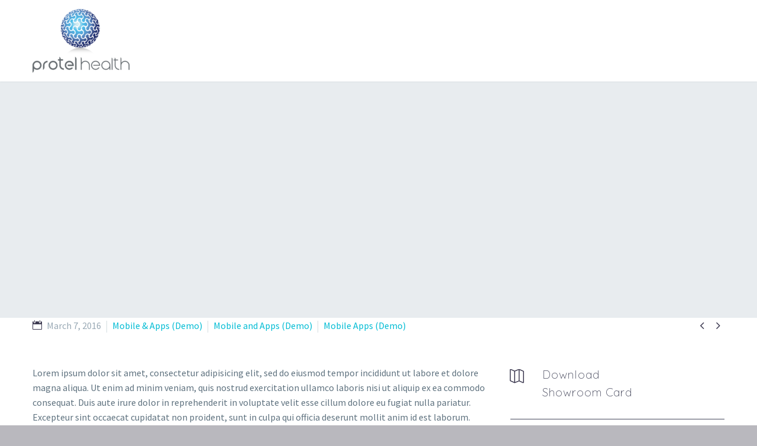

--- FILE ---
content_type: text/html; charset=UTF-8
request_url: https://protelhealth.com/pf/luxury-furniture-2/
body_size: 9434
content:

<!DOCTYPE html>
<!--[if IE 7]>
<html class="ie ie7" lang="en-GB" xmlns:og="http://ogp.me/ns#" xmlns:fb="http://ogp.me/ns/fb#">
<![endif]-->
<!--[if IE 8]>
<html class="ie ie8" lang="en-GB" xmlns:og="http://ogp.me/ns#" xmlns:fb="http://ogp.me/ns/fb#">
<![endif]-->
<!--[if !(IE 7) | !(IE 8) ]><!-->
<html lang="en-GB" xmlns:og="http://ogp.me/ns#" xmlns:fb="http://ogp.me/ns/fb#">
<!--<![endif]-->
<head>
	<meta charset="UTF-8">
	<meta name="viewport" content="width=device-width, initial-scale=1.0" />
	<link rel="profile" href="http://gmpg.org/xfn/11">
	<link rel="pingback" href="https://protelhealth.com/xmlrpc.php">
	<title>Luxury Furniture (Demo) &#8211; Protelhealth</title>
<meta name='robots' content='max-image-preview:large' />
<link rel='dns-prefetch' href='//ajax.googleapis.com' />
<link rel='dns-prefetch' href='//fonts.googleapis.com' />
<link rel='dns-prefetch' href='//s.w.org' />
<link rel="alternate" type="application/rss+xml" title="Protelhealth &raquo; Feed" href="https://protelhealth.com/feed/" />
<link rel="alternate" type="application/rss+xml" title="Protelhealth &raquo; Comments Feed" href="https://protelhealth.com/comments/feed/" />
		<script type="text/javascript">
			window._wpemojiSettings = {"baseUrl":"https:\/\/s.w.org\/images\/core\/emoji\/13.1.0\/72x72\/","ext":".png","svgUrl":"https:\/\/s.w.org\/images\/core\/emoji\/13.1.0\/svg\/","svgExt":".svg","source":{"concatemoji":"https:\/\/protelhealth.com\/wp-includes\/js\/wp-emoji-release.min.js?ver=5.8.12"}};
			!function(e,a,t){var n,r,o,i=a.createElement("canvas"),p=i.getContext&&i.getContext("2d");function s(e,t){var a=String.fromCharCode;p.clearRect(0,0,i.width,i.height),p.fillText(a.apply(this,e),0,0);e=i.toDataURL();return p.clearRect(0,0,i.width,i.height),p.fillText(a.apply(this,t),0,0),e===i.toDataURL()}function c(e){var t=a.createElement("script");t.src=e,t.defer=t.type="text/javascript",a.getElementsByTagName("head")[0].appendChild(t)}for(o=Array("flag","emoji"),t.supports={everything:!0,everythingExceptFlag:!0},r=0;r<o.length;r++)t.supports[o[r]]=function(e){if(!p||!p.fillText)return!1;switch(p.textBaseline="top",p.font="600 32px Arial",e){case"flag":return s([127987,65039,8205,9895,65039],[127987,65039,8203,9895,65039])?!1:!s([55356,56826,55356,56819],[55356,56826,8203,55356,56819])&&!s([55356,57332,56128,56423,56128,56418,56128,56421,56128,56430,56128,56423,56128,56447],[55356,57332,8203,56128,56423,8203,56128,56418,8203,56128,56421,8203,56128,56430,8203,56128,56423,8203,56128,56447]);case"emoji":return!s([10084,65039,8205,55357,56613],[10084,65039,8203,55357,56613])}return!1}(o[r]),t.supports.everything=t.supports.everything&&t.supports[o[r]],"flag"!==o[r]&&(t.supports.everythingExceptFlag=t.supports.everythingExceptFlag&&t.supports[o[r]]);t.supports.everythingExceptFlag=t.supports.everythingExceptFlag&&!t.supports.flag,t.DOMReady=!1,t.readyCallback=function(){t.DOMReady=!0},t.supports.everything||(n=function(){t.readyCallback()},a.addEventListener?(a.addEventListener("DOMContentLoaded",n,!1),e.addEventListener("load",n,!1)):(e.attachEvent("onload",n),a.attachEvent("onreadystatechange",function(){"complete"===a.readyState&&t.readyCallback()})),(n=t.source||{}).concatemoji?c(n.concatemoji):n.wpemoji&&n.twemoji&&(c(n.twemoji),c(n.wpemoji)))}(window,document,window._wpemojiSettings);
		</script>
		<style type="text/css">
img.wp-smiley,
img.emoji {
	display: inline !important;
	border: none !important;
	box-shadow: none !important;
	height: 1em !important;
	width: 1em !important;
	margin: 0 .07em !important;
	vertical-align: -0.1em !important;
	background: none !important;
	padding: 0 !important;
}
</style>
	<link rel='stylesheet' id='layerslider-css'  href='https://protelhealth.com/wp-content/plugins/LayerSlider/assets/static/layerslider/css/layerslider.css?ver=6.11.1' type='text/css' media='all' />
<link rel='stylesheet' id='thegem-preloader-css'  href='https://protelhealth.com/wp-content/themes/thegem/css/thegem-preloader.css?ver=5.8.12' type='text/css' media='all' />
<style id='thegem-preloader-inline-css' type='text/css'>

		body:not(.compose-mode) .gem-icon .gem-icon-half-1,
		body:not(.compose-mode) .gem-icon .gem-icon-half-2 {
			opacity: 0 !important;
			}
</style>
<link rel='stylesheet' id='thegem-reset-css'  href='https://protelhealth.com/wp-content/themes/thegem/css/thegem-reset.css?ver=5.8.12' type='text/css' media='all' />
<style id='thegem-reset-inline-css' type='text/css'>

		.fullwidth-block {
			-webkit-transform: translate3d(0, 0, 0);
			-moz-transform: translate3d(0, 0, 0);
			-ms-transform: translate3d(0, 0, 0);
			transform: translate3d(0, 0, 0);
		}
</style>
<link rel='stylesheet' id='thegem-grid-css'  href='https://protelhealth.com/wp-content/themes/thegem/css/thegem-grid.css?ver=5.8.12' type='text/css' media='all' />
<link rel='stylesheet' id='thegem-style-css'  href='https://protelhealth.com/wp-content/themes/thegem/style.css?ver=5.8.12' type='text/css' media='all' />
<link rel='stylesheet' id='thegem-child-style-css'  href='https://protelhealth.com/wp-content/themes/thegem-child/style.css?ver=5.8.12' type='text/css' media='all' />
<link rel='stylesheet' id='thegem-header-css'  href='https://protelhealth.com/wp-content/themes/thegem/css/thegem-header.css?ver=5.8.12' type='text/css' media='all' />
<link rel='stylesheet' id='thegem-widgets-css'  href='https://protelhealth.com/wp-content/themes/thegem/css/thegem-widgets.css?ver=5.8.12' type='text/css' media='all' />
<link rel='stylesheet' id='thegem-new-css-css'  href='https://protelhealth.com/wp-content/themes/thegem/css/thegem-new-css.css?ver=5.8.12' type='text/css' media='all' />
<link rel='stylesheet' id='perevazka-css-css-css'  href='https://protelhealth.com/wp-content/themes/thegem/css/thegem-perevazka-css.css?ver=5.8.12' type='text/css' media='all' />
<link rel='stylesheet' id='thegem-google-fonts-css'  href='//fonts.googleapis.com/css?family=Quicksand%3A700%2C300%2Cregular%2C500%7CSource+Sans+Pro%3Aregular%2C300%7CMontserrat%3A700&#038;subset=latin-ext%2Clatin%2Cvietnamese%2Ccyrillic-ext%2Cgreek-ext%2Ccyrillic%2Cgreek&#038;ver=5.8.12' type='text/css' media='all' />
<link rel='stylesheet' id='thegem-custom-css'  href='https://protelhealth.com/wp-content/themes/thegem-child/css/custom-bXBJ5BFT.css?ver=5.8.12' type='text/css' media='all' />
<link rel='stylesheet' id='js_composer_front-css'  href='https://protelhealth.com/wp-content/plugins/js_composer/assets/css/js_composer.min.css?ver=6.2.0' type='text/css' media='all' />
<link rel='stylesheet' id='thegem-additional-blog-1-css'  href='https://protelhealth.com/wp-content/themes/thegem/css/thegem-additional-blog-1.css?ver=5.8.12' type='text/css' media='all' />
<link rel='stylesheet' id='thegem-hovers-css'  href='https://protelhealth.com/wp-content/themes/thegem/css/thegem-hovers.css?ver=5.8.12' type='text/css' media='all' />
<link rel='stylesheet' id='thegem-lazy-loading-animations-css'  href='https://protelhealth.com/wp-content/themes/thegem/css/thegem-lazy-loading-animations.css?ver=5.8.12' type='text/css' media='all' />
<link rel='stylesheet' id='jquery-fancybox-css'  href='https://protelhealth.com/wp-content/themes/thegem/js/fancyBox/jquery.fancybox.min.css?ver=5.8.12' type='text/css' media='all' />
<link rel='stylesheet' id='thegem-vc_elements-css'  href='https://protelhealth.com/wp-content/themes/thegem/css/thegem-vc_elements.css?ver=5.8.12' type='text/css' media='all' />
<link rel='stylesheet' id='wp-block-library-css'  href='https://protelhealth.com/wp-includes/css/dist/block-library/style.min.css?ver=5.8.12' type='text/css' media='all' />
<link rel='stylesheet' id='contact-form-7-css'  href='https://protelhealth.com/wp-content/plugins/contact-form-7/includes/css/styles.css?ver=5.1.8' type='text/css' media='all' />
<link rel='stylesheet' id='jquery-ui-theme-css'  href='https://ajax.googleapis.com/ajax/libs/jqueryui/1.11.4/themes/smoothness/jquery-ui.min.css?ver=1.11.4' type='text/css' media='all' />
<link rel='stylesheet' id='jquery-ui-timepicker-css'  href='https://protelhealth.com/wp-content/plugins/contact-form-7-datepicker/js/jquery-ui-timepicker/jquery-ui-timepicker-addon.min.css?ver=5.8.12' type='text/css' media='all' />
<link rel='stylesheet' id='rs-plugin-settings-css'  href='https://protelhealth.com/wp-content/plugins/revslider/public/assets/css/rs6.css?ver=6.2.6' type='text/css' media='all' />
<style id='rs-plugin-settings-inline-css' type='text/css'>
#rs-demo-id {}
</style>
<link rel='stylesheet' id='font-awesome-css'  href='https://protelhealth.com/wp-content/plugins/ultimate-carousel-for-visual-composer//css/css/font-awesome.min.css?ver=5.8.12' type='text/css' media='all' />
<link rel='stylesheet' id='thegem_js_composer_front-css'  href='https://protelhealth.com/wp-content/themes/thegem/css/thegem-js_composer_columns.css?ver=5.8.12' type='text/css' media='all' />
<script type='text/javascript' id='thegem-settings-init-js-extra'>
/* <![CDATA[ */
var gemSettings = {"isTouch":"","forcedLasyDisabled":"","tabletPortrait":"1","tabletLandscape":"","topAreaMobileDisable":"","parallaxDisabled":"","fillTopArea":"","themePath":"https:\/\/protelhealth.com\/wp-content\/themes\/thegem","rootUrl":"https:\/\/protelhealth.com","mobileEffectsEnabled":"","isRTL":""};
/* ]]> */
</script>
<script type='text/javascript' src='https://protelhealth.com/wp-content/themes/thegem/js/thegem-settings-init.js?ver=5.8.12' id='thegem-settings-init-js'></script>
<script type='text/javascript' src='https://protelhealth.com/wp-includes/js/jquery/jquery.min.js?ver=3.6.0' id='jquery-core-js'></script>
<script type='text/javascript' src='https://protelhealth.com/wp-includes/js/jquery/jquery-migrate.min.js?ver=3.3.2' id='jquery-migrate-js'></script>
<script type='text/javascript' id='layerslider-utils-js-extra'>
/* <![CDATA[ */
var LS_Meta = {"v":"6.11.1","fixGSAP":"1"};
/* ]]> */
</script>
<script type='text/javascript' src='https://protelhealth.com/wp-content/plugins/LayerSlider/assets/static/layerslider/js/layerslider.utils.js?ver=6.11.1' id='layerslider-utils-js'></script>
<script type='text/javascript' src='https://protelhealth.com/wp-content/plugins/LayerSlider/assets/static/layerslider/js/layerslider.kreaturamedia.jquery.js?ver=6.11.1' id='layerslider-js'></script>
<script type='text/javascript' src='https://protelhealth.com/wp-content/plugins/LayerSlider/assets/static/layerslider/js/layerslider.transitions.js?ver=6.11.1' id='layerslider-transitions-js'></script>
<script type='text/javascript' src='https://protelhealth.com/wp-content/themes/thegem/js/thegem-fullwidth-loader.js?ver=5.8.12' id='thegem-fullwidth-optimizer-js'></script>
<!--[if lt IE 9]>
<script type='text/javascript' src='https://protelhealth.com/wp-content/themes/thegem/js/html5.js?ver=3.7.3' id='html5-js'></script>
<![endif]-->
<script type='text/javascript' src='https://protelhealth.com/wp-content/plugins/revslider/public/assets/js/rbtools.min.js?ver=6.0.2' id='tp-tools-js'></script>
<script type='text/javascript' src='https://protelhealth.com/wp-content/plugins/revslider/public/assets/js/rs6.min.js?ver=6.2.6' id='revmin-js'></script>
<meta name="generator" content="Powered by LayerSlider 6.11.1 - Multi-Purpose, Responsive, Parallax, Mobile-Friendly Slider Plugin for WordPress." />
<!-- LayerSlider updates and docs at: https://layerslider.kreaturamedia.com -->
<link rel="https://api.w.org/" href="https://protelhealth.com/wp-json/" /><link rel="EditURI" type="application/rsd+xml" title="RSD" href="https://protelhealth.com/xmlrpc.php?rsd" />
<link rel="wlwmanifest" type="application/wlwmanifest+xml" href="https://protelhealth.com/wp-includes/wlwmanifest.xml" /> 
<meta name="generator" content="WordPress 5.8.12" />
<link rel="canonical" href="https://protelhealth.com/pf/luxury-furniture-2/" />
<link rel='shortlink' href='https://protelhealth.com/?p=10390' />
<link rel="alternate" type="application/json+oembed" href="https://protelhealth.com/wp-json/oembed/1.0/embed?url=https%3A%2F%2Fprotelhealth.com%2Fpf%2Fluxury-furniture-2%2F" />
<link rel="alternate" type="text/xml+oembed" href="https://protelhealth.com/wp-json/oembed/1.0/embed?url=https%3A%2F%2Fprotelhealth.com%2Fpf%2Fluxury-furniture-2%2F&#038;format=xml" />
<style type="text/css">.recentcomments a{display:inline !important;padding:0 !important;margin:0 !important;}</style><meta name="generator" content="Powered by WPBakery Page Builder - drag and drop page builder for WordPress."/>
<meta name="generator" content="Powered by Slider Revolution 6.2.6 - responsive, Mobile-Friendly Slider Plugin for WordPress with comfortable drag and drop interface." />
<link rel="icon" href="https://protelhealth.com/wp-content/uploads/2018/08/protel-favicon.png" sizes="32x32" />
<link rel="icon" href="https://protelhealth.com/wp-content/uploads/2018/08/protel-favicon.png" sizes="192x192" />
<link rel="apple-touch-icon" href="https://protelhealth.com/wp-content/uploads/2018/08/protel-favicon.png" />
<meta name="msapplication-TileImage" content="https://protelhealth.com/wp-content/uploads/2018/08/protel-favicon.png" />
<script type="text/javascript">function setREVStartSize(e){
			//window.requestAnimationFrame(function() {				 
				window.RSIW = window.RSIW===undefined ? window.innerWidth : window.RSIW;	
				window.RSIH = window.RSIH===undefined ? window.innerHeight : window.RSIH;	
				try {								
					var pw = document.getElementById(e.c).parentNode.offsetWidth,
						newh;
					pw = pw===0 || isNaN(pw) ? window.RSIW : pw;
					e.tabw = e.tabw===undefined ? 0 : parseInt(e.tabw);
					e.thumbw = e.thumbw===undefined ? 0 : parseInt(e.thumbw);
					e.tabh = e.tabh===undefined ? 0 : parseInt(e.tabh);
					e.thumbh = e.thumbh===undefined ? 0 : parseInt(e.thumbh);
					e.tabhide = e.tabhide===undefined ? 0 : parseInt(e.tabhide);
					e.thumbhide = e.thumbhide===undefined ? 0 : parseInt(e.thumbhide);
					e.mh = e.mh===undefined || e.mh=="" || e.mh==="auto" ? 0 : parseInt(e.mh,0);		
					if(e.layout==="fullscreen" || e.l==="fullscreen") 						
						newh = Math.max(e.mh,window.RSIH);					
					else{					
						e.gw = Array.isArray(e.gw) ? e.gw : [e.gw];
						for (var i in e.rl) if (e.gw[i]===undefined || e.gw[i]===0) e.gw[i] = e.gw[i-1];					
						e.gh = e.el===undefined || e.el==="" || (Array.isArray(e.el) && e.el.length==0)? e.gh : e.el;
						e.gh = Array.isArray(e.gh) ? e.gh : [e.gh];
						for (var i in e.rl) if (e.gh[i]===undefined || e.gh[i]===0) e.gh[i] = e.gh[i-1];
											
						var nl = new Array(e.rl.length),
							ix = 0,						
							sl;					
						e.tabw = e.tabhide>=pw ? 0 : e.tabw;
						e.thumbw = e.thumbhide>=pw ? 0 : e.thumbw;
						e.tabh = e.tabhide>=pw ? 0 : e.tabh;
						e.thumbh = e.thumbhide>=pw ? 0 : e.thumbh;					
						for (var i in e.rl) nl[i] = e.rl[i]<window.RSIW ? 0 : e.rl[i];
						sl = nl[0];									
						for (var i in nl) if (sl>nl[i] && nl[i]>0) { sl = nl[i]; ix=i;}															
						var m = pw>(e.gw[ix]+e.tabw+e.thumbw) ? 1 : (pw-(e.tabw+e.thumbw)) / (e.gw[ix]);					
						newh =  (e.gh[ix] * m) + (e.tabh + e.thumbh);
					}				
					if(window.rs_init_css===undefined) window.rs_init_css = document.head.appendChild(document.createElement("style"));					
					document.getElementById(e.c).height = newh+"px";
					window.rs_init_css.innerHTML += "#"+e.c+"_wrapper { height: "+newh+"px }";				
				} catch(e){
					console.log("Failure at Presize of Slider:" + e)
				}					   
			//});
		  };</script>
<style type="text/css" data-type="vc_custom-css">input.wpcf7-form-control.wpcf7-submit {
    border: 2px solid #46485c;
    background-color: transparent;
    color: #46485c;
}
input.wpcf7-form-control.wpcf7-submit:hover {
    border: 2px solid #46485c;
    background-color: #46485c;
    color: #ffffff;
}
.customlink a:hover {
        color: #00bcd4 !important;
}
.hamburger-toggle span {
    background-color: #3c3950 !important;
}</style><noscript><style> .wpb_animate_when_almost_visible { opacity: 1; }</style></noscript>
<meta property="og:title" content="Luxury Furniture (Demo)"/>
<meta property="og:description" content="Fullscreen showcase project page with contact form"/>
<meta property="og:site_name" content="Protelhealth"/>
<meta property="og:type" content="article"/>
<meta property="og:url" content="https://protelhealth.com/pf/luxury-furniture-2/"/>

<meta itemprop="name" content="Luxury Furniture (Demo)"/>
<meta itemprop="description" content="Fullscreen showcase project page with contact form"/>
</head>


<body class="thegem_pf_item-template-default single single-thegem_pf_item postid-10390 wpb-js-composer js-comp-ver-6.2.0 vc_responsive">




<div id="page" class="layout-fullwidth header-style-3">

			<a href="#page" class="scroll-top-button"></a>
	
	
		
		<div id="site-header-wrapper"  class=" " >

			
			
			<header id="site-header" class="site-header animated-header mobile-menu-layout-default" role="banner">
								
								<div class="container">
					<div class="header-main logo-position-left header-layout-default header-style-3">
													<div class="site-title">
								<div class="site-logo"  style="width:164px;">
	<a href="https://protelhealth.com/" rel="home">
					<span class="logo"><img src="https://protelhealth.com/wp-content/uploads/thegem-logos/logo_4b1842c6e1977b9bfc3ea1a8fb438867_1x.png" srcset="https://protelhealth.com/wp-content/uploads/thegem-logos/logo_4b1842c6e1977b9bfc3ea1a8fb438867_1x.png 1x,https://protelhealth.com/wp-content/uploads/thegem-logos/logo_4b1842c6e1977b9bfc3ea1a8fb438867_2x.png 2x,https://protelhealth.com/wp-content/uploads/thegem-logos/logo_4b1842c6e1977b9bfc3ea1a8fb438867_3x.png 3x" alt="Protelhealth" style="width:164px;" class="default"/><img src="https://protelhealth.com/wp-content/uploads/thegem-logos/logo_4b1842c6e1977b9bfc3ea1a8fb438867_1x.png" srcset="https://protelhealth.com/wp-content/uploads/thegem-logos/logo_4b1842c6e1977b9bfc3ea1a8fb438867_1x.png 1x,https://protelhealth.com/wp-content/uploads/thegem-logos/logo_4b1842c6e1977b9bfc3ea1a8fb438867_2x.png 2x,https://protelhealth.com/wp-content/uploads/thegem-logos/logo_4b1842c6e1977b9bfc3ea1a8fb438867_3x.png 3x" alt="Protelhealth" style="width:132px;" class="small"/></span>
			</a>
</div>
							</div>
																		</div>
				</div>
							</header><!-- #site-header -->
					</div><!-- #site-header-wrapper -->

	
	<div id="main" class="site-main">

<div id="main-content" class="main-content">

<div class="preloader slideshow-preloader"><div class="preloader-spin"></div></div><div class="gem-slideshow">			<rs-module-wrap id="rev_slider_error_1_wrapper">
				<rs-module id="rev_slider_error_1">
					<div class="rs_error_message_box">
						<div class="rs_error_message_oops">Oops...</div>
						<div class="rs_error_message_content">Slider with alias SIMPLE PROJECT not found.</div>
					</div>
				</rs-module>
			</rs-module-wrap>
			<script type="text/javascript">
				var rs_eslider = document.getElementById("rev_slider_error_1");
				rs_eslider.style.display = "none";
				console.log("Slider with alias SIMPLE PROJECT not found.");
			</script>
</div>
<div class="block-content">
	<div class="container">
		<div class="panel row">

			<div class="panel-center col-xs-12">
				<article id="post-10390" class="post-10390 thegem_pf_item type-thegem_pf_item status-publish has-post-thumbnail">

					<div class="entry-content post-content">
												
						
							<div class="post-meta date-color">
								<div class="entry-meta single-post-meta clearfix gem-post-date">
									<div class="post-meta-right">
																					<span class="post-meta-navigation">
												<span class="post-meta-navigation-prev" title="Previous post"><a href="https://protelhealth.com/pf/mockup-showcase-2/" rel="prev">&#xe603;</a></span>																								<span class="post-meta-navigation-next" title="Next post"><a href="https://protelhealth.com/pf/modern-clean-3/" rel="next">&#xe601;</a></span>											</span>
																			</div>
									<div class="post-meta-left">
																					<span class="post-meta-date">March 7, 2016</span>
																															<span class="sep"></span> <span class="post-meta-categories"><span class="gem-date-color">Mobile &amp; Apps (Demo)</span> <span class="sep"></span> <span class="gem-date-color">Mobile and Apps (Demo)</span> <span class="sep"></span> <span class="gem-date-color">Mobile Apps (Demo)</span></span>
																													</div>
								</div><!-- .entry-meta -->
							</div>
						
						<div id="vc_row-696c9956abba3" class="vc_row wpb_row vc_row-fluid"><div class="wpb_column vc_column_container vc_col-sm-8"><div class="vc_column-inner "><div class="wpb_wrapper">
	<div class="wpb_text_column wpb_content_element " >
		<div class="wpb_wrapper">
			<p>Lorem ipsum dolor sit amet, consectetur adipisicing elit, sed do eiusmod tempor incididunt ut labore et dolore magna aliqua. Ut enim ad minim veniam, quis nostrud exercitation ullamco laboris nisi ut aliquip ex ea commodo consequat. Duis aute irure dolor in reprehenderit in voluptate velit esse cillum dolore eu fugiat nulla pariatur. Excepteur sint occaecat cupidatat non proident, sunt in culpa qui officia deserunt mollit anim id est laborum. Sed ut perspiciatis unde omnis iste natus error sit voluptatem accusantium doloremque laudantium, totam rem aperiam, eaque ipsa quae ab illo inventore veritatis et quasi architecto beatae vitae dicta sunt explicabo. Nemo enim ipsam voluptatem quia voluptas sit aspernatur aut odit aut fugit, sed quia consequuntur magni dolores eos qui ratione voluptatem sequi nesciunt. Neque porro quisquam est, qui dolorem ipsum quia dolor sit amet.</p>

		</div>
	</div>
</div></div></div><div class="customlink wpb_column vc_column_container vc_col-sm-4"><div class="vc_column-inner "><div class="wpb_wrapper"><div class="gem-icon-with-text gem-icon-with-text-icon-size-small"><div style="margin-bottom:0px;padding-top: 5px;padding-right: 30px;margin-top:0px; " class="gem-icon-with-text-icon"><div class="gem-icon gem-icon-pack-elegant gem-icon-size-small  gem-icon-shape-square gem-simple-icon" style="opacity: 1;"><div class="gem-icon-inner" style=""><span class="gem-icon-half-1" style="color: #3c3950;"><span class="back-angle">&#xe01f;</span></span><span class="gem-icon-half-2" style="color: #3c3950;"><span class="back-angle">&#xe01f;</span></span></div></div></div><div class="gem-icon-with-text-content" ><div class="gem-icon-with-text-text">
	<div class="wpb_text_column wpb_content_element " >
		<div class="wpb_wrapper">
			<div class="title-h5"><span style="color: #46485c;"><a style="color: #46485c;" href="http://codex-themes.com/thegem/wp-content/uploads/2016/02/price-2.pdf"><span class="light">Download<br />
Showroom Card</span></a></span></div>

		</div>
	</div>
</div></div><div class="clearboth"></div></div><div class="clearboth"></div><div class="gem-divider " style="margin-top: 30px;margin-bottom: 40px;border-color: #46485c;"></div><div class="gem-icon-with-text gem-icon-with-text-icon-size-small"><div style="margin-bottom:0px;padding-top: 5px;padding-right: 30px;margin-top:0px; " class="gem-icon-with-text-icon"><div class="gem-icon gem-icon-pack-elegant gem-icon-size-small  gem-icon-shape-square gem-simple-icon" style="opacity: 1;"><div class="gem-icon-inner" style=""><span class="gem-icon-half-1" style="color: #3c3950;"><span class="back-angle">&#xe022;</span></span><span class="gem-icon-half-2" style="color: #3c3950;"><span class="back-angle">&#xe022;</span></span></div></div></div><div class="gem-icon-with-text-content" ><div class="gem-icon-with-text-text">
	<div class="wpb_text_column wpb_content_element " >
		<div class="wpb_wrapper">
			<div class="title-h5"><span style="color: #46485c;"><a style="color: #46485c;" href="http://codex-themes.com/thegem/wp-content/uploads/2016/02/price-2.pdf"><span class="light">Download<br />
average prices</span></a></span></div>

		</div>
	</div>
</div></div><div class="clearboth"></div></div></div></div></div></div><div id="vc_row-696c9956abf40" class="vc_row wpb_row vc_row-fluid"><div class="wpb_column vc_column_container vc_col-sm-12"><div class="vc_column-inner "><div class="wpb_wrapper"><div class="clearboth"></div><div class="gem-divider " style="margin-top: 50px;"></div></div></div></div></div><div id="vc_row-696c9956abfc7" class="vc_row wpb_row vc_row-fluid"><div class="wpb_column vc_column_container vc_col-sm-3"><div class="vc_column-inner "><div class="wpb_wrapper"><div class="clearboth"></div><div class="gem-divider " style="margin-top: 24px;"></div><div class="vc_separator wpb_content_element vc_separator_align_center vc_sep_width_100 vc_sep_double vc_sep_border_width_2 vc_sep_pos_align_center vc_separator_no_text"><span class="vc_sep_holder vc_sep_holder_l"><span  style="border-color:#f0f3f2;" class="vc_sep_line"></span></span><span class="vc_sep_holder vc_sep_holder_r"><span  style="border-color:#f0f3f2;" class="vc_sep_line"></span></span>
</div></div></div></div><div class="wpb_column vc_column_container vc_col-sm-6"><div class="vc_column-inner "><div class="wpb_wrapper">
	<div class="wpb_text_column wpb_content_element " >
		<div class="wpb_wrapper">
			<div class="title-h2" style="text-align: center;"><span class="light">information request</span></div>

		</div>
	</div>
</div></div></div><div class="wpb_column vc_column_container vc_col-sm-3"><div class="vc_column-inner "><div class="wpb_wrapper"><div class="clearboth"></div><div class="gem-divider " style="margin-top: 24px;"></div><div class="vc_separator wpb_content_element vc_separator_align_center vc_sep_width_100 vc_sep_double vc_sep_border_width_2 vc_sep_pos_align_center vc_separator_no_text"><span class="vc_sep_holder vc_sep_holder_l"><span  style="border-color:#f0f3f2;" class="vc_sep_line"></span></span><span class="vc_sep_holder vc_sep_holder_r"><span  style="border-color:#f0f3f2;" class="vc_sep_line"></span></span>
</div></div></div></div></div><div id="vc_row-696c9956ac951" class="vc_row wpb_row vc_row-fluid"><div class="wpb_column vc_column_container vc_col-sm-12"><div class="vc_column-inner "><div class="wpb_wrapper"><div class="clearboth"></div><div class="gem-divider " style="margin-top: 50px;"></div></div></div></div></div><div id="vc_row-696c9956ac9c8" class="vc_row wpb_row vc_row-fluid"><div class="wpb_column vc_column_container vc_col-sm-12"><div class="vc_column-inner "><div class="wpb_wrapper">[contact-form-7 404 "Not Found"]</div></div></div></div>
					</div><!-- .entry-content -->

					
					
					
											<div class="portfolio-item-page-bottom clearfix">
															<div class="socials-colored socials-rounded">
									
<div class="socials-sharing socials socials-colored-hover ">
	<a class="socials-item" target="_blank" href="https://www.facebook.com/sharer/sharer.php?u=https%3A%2F%2Fprotelhealth.com%2Fpf%2Fluxury-furniture-2%2F" title="Facebook"><i class="socials-item-icon facebook"></i></a>
	<a class="socials-item" target="_blank" href="https://twitter.com/intent/tweet?text=Luxury+Furniture+%28Demo%29&#038;url=https%3A%2F%2Fprotelhealth.com%2Fpf%2Fluxury-furniture-2%2F" title="Twitter"><i class="socials-item-icon twitter"></i></a>
	<a class="socials-item" target="_blank" href="https://plus.google.com/share?url=https%3A%2F%2Fprotelhealth.com%2Fpf%2Fluxury-furniture-2%2F" title="Google Plus"><i class="socials-item-icon google-plus"></i></a>
	<a class="socials-item" target="_blank" href="https://pinterest.com/pin/create/button/?url=https%3A%2F%2Fprotelhealth.com%2Fpf%2Fluxury-furniture-2%2F&#038;description=Luxury+Furniture+%28Demo%29" title="Pinterest"><i class="socials-item-icon pinterest"></i></a>
	<a class="socials-item" target="_blank" href="http://tumblr.com/widgets/share/tool?canonicalUrl=https%3A%2F%2Fprotelhealth.com%2Fpf%2Fluxury-furniture-2%2F" title="Tumblr"><i class="socials-item-icon tumblr"></i></a>
	<a class="socials-item" target="_blank" href="https://www.linkedin.com/shareArticle?mini=true&#038;url=https%3A%2F%2Fprotelhealth.com%2Fpf%2Fluxury-furniture-2%2F&#038;title=Luxury+Furniture+%28Demo%29&amp;summary=Fullscreen+showcase+project+page+with+contact+form+" title="LinkedIn"><i class="socials-item-icon linkedin"></i></a>
	<a class="socials-item" target="_blank" href="http://www.stumbleupon.com/submit?url=https%3A%2F%2Fprotelhealth.com%2Fpf%2Fluxury-furniture-2%2F&#038;title=Luxury+Furniture+%28Demo%29" title="StumbleUpon"><i class="socials-item-icon stumbleupon"></i></a>
</div>
								</div>
																				</div>
													<div class="block-divider gem-default-divider"></div>
							<div class="block-navigation">
																	<div class="gem-button-container gem-button-position-left block-portfolio-navigation-prev"><a class="gem-button gem-button-size-tiny gem-button-style-outline gem-button-text-weight-normal gem-button-border-2 gem-button-icon-position-left" style="border-radius: 3px;border-color: #3c3950;color: #3c3950;" onmouseleave="this.style.borderColor='#3c3950';this.style.backgroundColor='transparent';this.style.color='#3c3950';" onmouseenter="this.style.backgroundColor='#3c3950';this.style.color='#ffffff';" href="https://protelhealth.com/pf/mockup-showcase-2/" target="_self"><i class="gem-print-icon gem-icon-pack-thegem-icons gem-icon-prev"></i>Prev</a></div> 																									<div class="gem-button-container gem-button-position-right block-portfolio-navigation-next"><a class="gem-button gem-button-size-tiny gem-button-style-outline gem-button-text-weight-normal gem-button-border-2 gem-button-icon-position-right" style="border-radius: 3px;border-color: #3c3950;color: #3c3950;" onmouseleave="this.style.borderColor='#3c3950';this.style.backgroundColor='transparent';this.style.color='#3c3950';" onmouseenter="this.style.backgroundColor='#3c3950';this.style.color='#ffffff';" href="https://protelhealth.com/pf/modern-clean-3/" target="_self">Next<i class="gem-print-icon gem-icon-pack-thegem-icons gem-icon-next"></i></a></div> 															</div>
											
					
				</article><!-- #post-## -->

			</div>

			
		</div>

	</div>
</div><!-- .block-content -->

</div><!-- #main-content -->


		</div><!-- #main -->
		<div id="lazy-loading-point"></div>

														<footer id="colophon" class="site-footer" role="contentinfo">
				<div class="container">
					
<div class="row inline-row footer-widget-area" role="complementary">
	<div id="text-4" class="widget inline-column col-sm-6 col-xs-12 count-2 widget_text">			<div class="textwidget"><p>If you would like to discuss how Protelhealth can help you, please get in touch.</p>
<div role="form" class="wpcf7" id="wpcf7-f196-o1" lang="en-GB" dir="ltr">
<div class="screen-reader-response" aria-live="polite"></div>
<form action="/pf/luxury-furniture-2/#wpcf7-f196-o1" method="post" class="wpcf7-form" novalidate="novalidate">
<div style="display: none;">
<input type="hidden" name="_wpcf7" value="196" />
<input type="hidden" name="_wpcf7_version" value="5.1.8" />
<input type="hidden" name="_wpcf7_locale" value="en_GB" />
<input type="hidden" name="_wpcf7_unit_tag" value="wpcf7-f196-o1" />
<input type="hidden" name="_wpcf7_container_post" value="0" />
</div>
<p><label> Your Name (required)<br />
    <span class="wpcf7-form-control-wrap your-name"><input type="text" name="your-name" value="" size="40" class="wpcf7-form-control wpcf7-text wpcf7-validates-as-required" aria-required="true" aria-invalid="false" /></span> </label></p>
<p><label> Your Email (required)<br />
    <span class="wpcf7-form-control-wrap your-email"><input type="email" name="your-email" value="" size="40" class="wpcf7-form-control wpcf7-text wpcf7-email wpcf7-validates-as-required wpcf7-validates-as-email" aria-required="true" aria-invalid="false" /></span> </label></p>
<p><label> Subject<br />
    <span class="wpcf7-form-control-wrap your-subject"><input type="text" name="your-subject" value="" size="40" class="wpcf7-form-control wpcf7-text" aria-invalid="false" /></span> </label></p>
<p><label> Your Message<br />
    <span class="wpcf7-form-control-wrap your-message"><textarea name="your-message" cols="40" rows="10" class="wpcf7-form-control wpcf7-textarea" aria-invalid="false"></textarea></span> </label></p>
<p><input type="submit" value="Send" class="wpcf7-form-control wpcf7-submit" /></p>
<div class="wpcf7-response-output wpcf7-display-none" aria-hidden="true"></div></form></div>
</div>
		</div><div id="text-3" class="widget inline-column col-sm-6 col-xs-12 count-2 widget_text"><h3 class="widget-title">Contact Us</h3>			<div class="textwidget"><p><strong>Head Office:</strong></p>
<p>Protelhealth Limited<br />
Stockport Business &amp; Innovation Centre<br />
Broadstone Mill<br />
Broadstone Road<br />
Stockport<br />
SK5 7DL</p>
<p>Email: info@protelhealth.com</p>
<p>Telephone number: 0161 974 7190</p>
</div>
		</div></div><!-- .footer-widget-area -->
				</div>
			</footer><!-- #colophon -->
			
			
			<footer id="footer-nav" class="site-footer">
				<div class="container"><div class="row">

					<div class="col-md-3 col-md-push-9">
											</div>

					<div class="col-md-6">
												<nav id="footer-navigation" class="site-navigation footer-navigation centered-box" role="navigation">
													</nav>
											</div>

					<div class="col-md-3 col-md-pull-9"><div class="footer-site-info">2021 &copy; Copyright Protelhealth Limited</div></div>

				</div></div>
			</footer><!-- #footer-nav -->
						
			</div><!-- #page -->

	
	<script type="text/html" id="wpb-modifications"></script><link rel='stylesheet' id='icons-elegant-css'  href='https://protelhealth.com/wp-content/themes/thegem/css/icons-elegant.css?ver=5.8.12' type='text/css' media='all' />
<script type='text/javascript' src='https://protelhealth.com/wp-content/themes/thegem/js/jquery.dlmenu.js?ver=5.8.12' id='jquery-dlmenu-js'></script>
<script type='text/javascript' id='thegem-menu-init-script-js-extra'>
/* <![CDATA[ */
var thegem_dlmenu_settings = {"backLabel":"Back","showCurrentLabel":"Show this page"};
/* ]]> */
</script>
<script type='text/javascript' id='thegem-menu-init-script-js-before'>
  
</script>
<script type='text/javascript' src='https://protelhealth.com/wp-content/themes/thegem/js/thegem-menu_init.js?ver=5.8.12' id='thegem-menu-init-script-js'></script>
<script type='text/javascript' src='https://protelhealth.com/wp-content/themes/thegem/js/svg4everybody.js?ver=5.8.12' id='svg4everybody-js'></script>
<script type='text/javascript' src='https://protelhealth.com/wp-content/themes/thegem/js/thegem-form-elements.js?ver=5.8.12' id='thegem-form-elements-js'></script>
<script type='text/javascript' src='https://protelhealth.com/wp-content/themes/thegem/js/jquery.easing.js?ver=5.8.12' id='jquery-easing-js'></script>
<script type='text/javascript' src='https://protelhealth.com/wp-content/themes/thegem/js/thegem-header.js?ver=5.8.12' id='thegem-header-js'></script>
<script type='text/javascript' src='https://protelhealth.com/wp-content/themes/thegem/js/thegem-lazyLoading.js?ver=5.8.12' id='thegem-lazy-loading-js'></script>
<script type='text/javascript' src='https://protelhealth.com/wp-content/themes/thegem/js/jquery.transform.js?ver=5.8.12' id='jquery-transform-js'></script>
<script type='text/javascript' src='https://protelhealth.com/wp-includes/js/jquery/ui/effect.min.js?ver=1.12.1' id='jquery-effects-core-js'></script>
<script type='text/javascript' src='https://protelhealth.com/wp-includes/js/jquery/ui/effect-drop.min.js?ver=1.12.1' id='jquery-effects-drop-js'></script>
<script type='text/javascript' src='https://protelhealth.com/wp-content/themes/thegem/js/odometer.js?ver=5.8.12' id='odometr-js'></script>
<script type='text/javascript' src='https://protelhealth.com/wp-content/themes/thegem/js/thegem-sticky.js?ver=5.8.12' id='thegem-sticky-js'></script>
<script type='text/javascript' src='https://protelhealth.com/wp-content/themes/thegem/js/functions.js?ver=5.8.12' id='thegem-scripts-js'></script>
<script type='text/javascript' src='https://protelhealth.com/wp-content/themes/thegem/js/fancyBox/jquery.mousewheel.pack.js?ver=5.8.12' id='jquery-mousewheel-js'></script>
<script type='text/javascript' src='https://protelhealth.com/wp-content/themes/thegem/js/fancyBox/jquery.fancybox.min.js?ver=5.8.12' id='jquery-fancybox-js'></script>
<script type='text/javascript' src='https://protelhealth.com/wp-content/themes/thegem/js/fancyBox/jquery.fancybox-init.js?ver=5.8.12' id='fancybox-init-script-js'></script>
<script type='text/javascript' src='https://protelhealth.com/wp-content/themes/thegem/js/thegem-vc_elements_init.js?ver=5.8.12' id='thegem-vc_elements-js'></script>
<script type='text/javascript' id='contact-form-7-js-extra'>
/* <![CDATA[ */
var wpcf7 = {"apiSettings":{"root":"https:\/\/protelhealth.com\/wp-json\/contact-form-7\/v1","namespace":"contact-form-7\/v1"}};
/* ]]> */
</script>
<script type='text/javascript' src='https://protelhealth.com/wp-content/plugins/contact-form-7/includes/js/scripts.js?ver=5.1.8' id='contact-form-7-js'></script>
<script type='text/javascript' src='https://protelhealth.com/wp-includes/js/jquery/ui/core.min.js?ver=1.12.1' id='jquery-ui-core-js'></script>
<script type='text/javascript' src='https://protelhealth.com/wp-includes/js/jquery/ui/datepicker.min.js?ver=1.12.1' id='jquery-ui-datepicker-js'></script>
<script type='text/javascript' id='jquery-ui-datepicker-js-after'>
jQuery(document).ready(function(jQuery){jQuery.datepicker.setDefaults({"closeText":"Close","currentText":"Today","monthNames":["January","February","March","April","May","June","July","August","September","October","November","December"],"monthNamesShort":["Jan","Feb","Mar","Apr","May","Jun","Jul","Aug","Sep","Oct","Nov","Dec"],"nextText":"Next","prevText":"Previous","dayNames":["Sunday","Monday","Tuesday","Wednesday","Thursday","Friday","Saturday"],"dayNamesShort":["Sun","Mon","Tue","Wed","Thu","Fri","Sat"],"dayNamesMin":["S","M","T","W","T","F","S"],"dateFormat":"MM d, yy","firstDay":1,"isRTL":false});});
</script>
<script type='text/javascript' src='https://ajax.googleapis.com/ajax/libs/jqueryui/1.11.4/i18n/datepicker-en-GB.min.js?ver=1.11.4' id='jquery-ui-en-GB-js'></script>
<script type='text/javascript' src='https://protelhealth.com/wp-content/plugins/contact-form-7-datepicker/js/jquery-ui-timepicker/jquery-ui-timepicker-addon.min.js?ver=5.8.12' id='jquery-ui-timepicker-js'></script>
<script type='text/javascript' src='https://protelhealth.com/wp-content/plugins/contact-form-7-datepicker/js/jquery-ui-timepicker/i18n/jquery-ui-timepicker-en-GB.js?ver=5.8.12' id='jquery-ui-timepicker-en-GB-js'></script>
<script type='text/javascript' src='https://protelhealth.com/wp-includes/js/jquery/ui/mouse.min.js?ver=1.12.1' id='jquery-ui-mouse-js'></script>
<script type='text/javascript' src='https://protelhealth.com/wp-includes/js/jquery/ui/slider.min.js?ver=1.12.1' id='jquery-ui-slider-js'></script>
<script type='text/javascript' src='https://protelhealth.com/wp-includes/js/jquery/ui/controlgroup.min.js?ver=1.12.1' id='jquery-ui-controlgroup-js'></script>
<script type='text/javascript' src='https://protelhealth.com/wp-includes/js/jquery/ui/checkboxradio.min.js?ver=1.12.1' id='jquery-ui-checkboxradio-js'></script>
<script type='text/javascript' src='https://protelhealth.com/wp-includes/js/jquery/ui/button.min.js?ver=1.12.1' id='jquery-ui-button-js'></script>
<script type='text/javascript' src='https://protelhealth.com/wp-content/plugins/contact-form-7-datepicker/js/jquery-ui-sliderAccess.js?ver=5.8.12' id='jquery-ui-slider-access-js'></script>
<script type='text/javascript' src='https://protelhealth.com/wp-includes/js/wp-embed.min.js?ver=5.8.12' id='wp-embed-js'></script>
<script type='text/javascript' src='https://protelhealth.com/wp-content/plugins/js_composer/assets/js/dist/js_composer_front.min.js?ver=6.2.0' id='wpb_composer_front_js-js'></script>
<script type='text/javascript' src='https://protelhealth.com/wp-content/themes/thegem/js/isotope.min.js?ver=5.8.12' id='isotope-js-js'></script>
	<script type="text/javascript">
        jQuery(document).ready(function ($) {
            //$( document ).ajaxStart(function() {
            //});

			
            for (var i = 0; i < document.forms.length; ++i) {
                var form = document.forms[i];
				if ($(form).attr("method") != "get") { $(form).append('<input type="hidden" name="OCJlFSEhjbKUv_" value="dfteblqU6vysGp" />'); }
if ($(form).attr("method") != "get") { $(form).append('<input type="hidden" name="BIyzfnAgJXvCcsWR" value="NC.T_b@276PWhkSu" />'); }
            }

			
            $(document).on('submit', 'form', function () {
				if ($(this).attr("method") != "get") { $(this).append('<input type="hidden" name="OCJlFSEhjbKUv_" value="dfteblqU6vysGp" />'); }
if ($(this).attr("method") != "get") { $(this).append('<input type="hidden" name="BIyzfnAgJXvCcsWR" value="NC.T_b@276PWhkSu" />'); }
                return true;
            });

			
            jQuery.ajaxSetup({
                beforeSend: function (e, data) {

                    //console.log(Object.getOwnPropertyNames(data).sort());
                    //console.log(data.type);

                    if (data.type !== 'POST') return;

                    if (typeof data.data === 'object' && data.data !== null) {
						data.data.append("OCJlFSEhjbKUv_", "dfteblqU6vysGp");
data.data.append("BIyzfnAgJXvCcsWR", "NC.T_b@276PWhkSu");
                    }
                    else {
                        data.data =  data.data + '&OCJlFSEhjbKUv_=dfteblqU6vysGp&BIyzfnAgJXvCcsWR=NC.T_b@276PWhkSu';
                    }
                }
            });

        });
	</script>
	</body>
</html>
